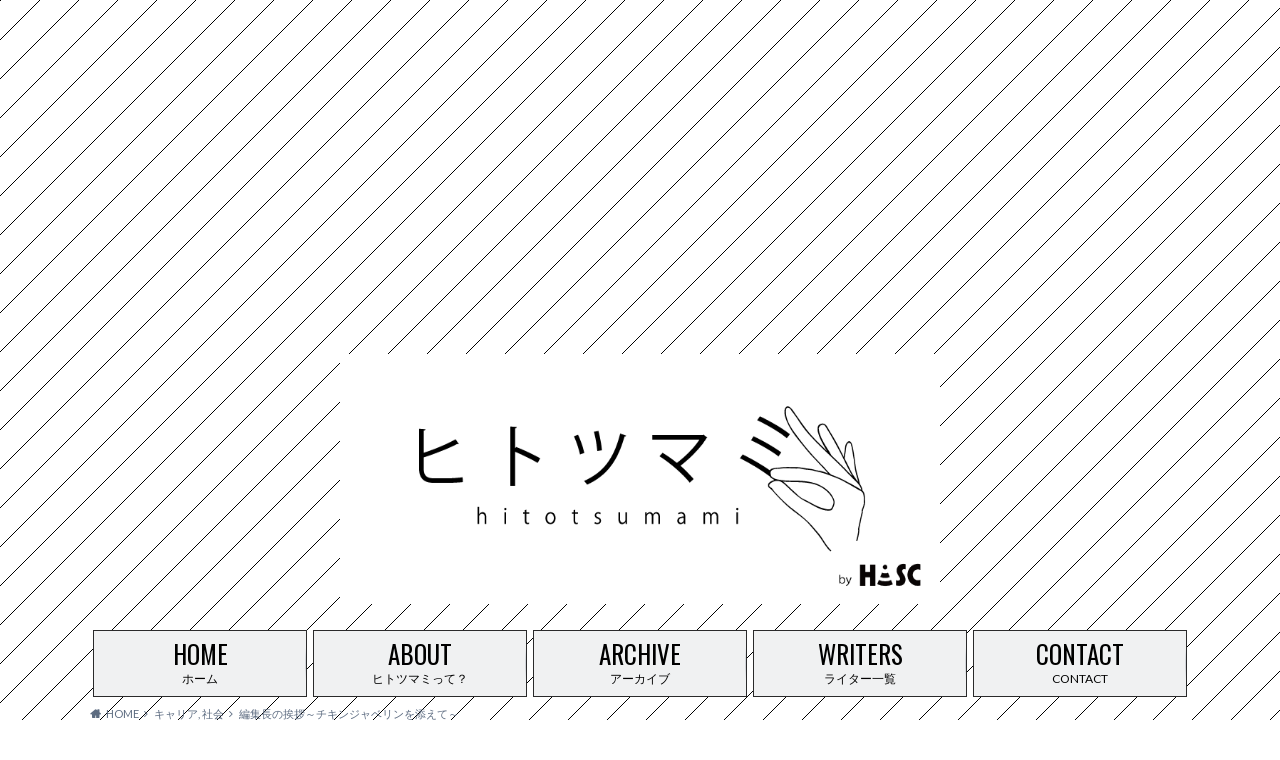

--- FILE ---
content_type: text/html; charset=UTF-8
request_url: http://hit-tsumami.com/2022/10/27/chicken-javelin/
body_size: 20850
content:
<!doctype html>

<!--[if lt IE 7]><html dir="ltr" lang="ja" prefix="og: https://ogp.me/ns#" class="no-js lt-ie9 lt-ie8 lt-ie7"><![endif]-->
<!--[if (IE 7)&!(IEMobile)]><html dir="ltr" lang="ja" prefix="og: https://ogp.me/ns#" class="no-js lt-ie9 lt-ie8"><![endif]-->
<!--[if (IE 8)&!(IEMobile)]><html dir="ltr" lang="ja" prefix="og: https://ogp.me/ns#" class="no-js lt-ie9"><![endif]-->
<!--[if gt IE 8]><!--> <html dir="ltr" lang="ja" prefix="og: https://ogp.me/ns#" class="no-js"><!--<![endif]-->

  <head><script async src="https://pagead2.googlesyndication.com/pagead/js/adsbygoogle.js?client=ca-pub-1295259298797316"
     crossorigin="anonymous"></script>
 <!-- サイドバー -->
<ins class="adsbygoogle"
     style="display:block"
     data-ad-client="ca-pub-1295259298797316"
     data-ad-slot="6930029643"
     data-ad-format="auto"
     data-full-width-responsive="true"></ins>
<script>
     (adsbygoogle = window.adsbygoogle || []).push({});
</script>
    <meta charset="utf-8">

    <meta http-equiv="X-UA-Compatible" content="IE=edge">

    

    <meta name="HandheldFriendly" content="True">
    <meta name="MobileOptimized" content="320">
    <meta name="viewport" content="width=device-width, initial-scale=1"/>

    <link rel="apple-touch-icon" href="http://hit-tsumami.com/wp-content/uploads/2016/07/hitotsumami_favicon.png">
    <link rel="icon" href="http://hit-tsumami.com/wp-content/uploads/2016/07/hitotsumami_favicon.png">

    <link rel="pingback" href="http://hit-tsumami.com/xmlrpc.php">

    <!--[if IE]>
    <link rel="shortcut icon" href="http://hit-tsumami.com/wp-content/uploads/2016/07/hitotsumami_favicon.png">
    <![endif]-->

    <!--[if lt IE 9]>
    <script src="//html5shiv.googlecode.com/svn/trunk/html5.js"></script>
    <script src="//css3-mediaqueries-js.googlecode.com/svn/trunk/css3-mediaqueries.js"></script>
    <![endif]-->


<!-- WordPressのjQueryを読み込ませない -->
 
<script type="text/javascript" src="https://ajax.googleapis.com/ajax/libs/jquery/1.8.3/jquery.min.js"></script>

    
		<!-- All in One SEO 4.6.3 - aioseo.com -->
		<title>編集長の挨拶～チキンジャベリンを添えて～ - ヒトツマミ</title>
		<meta name="description" content="こんにちは。編集長の佐上です。名前は今思いついた偽名です。 このサイトにはライター一覧みたいなのがありますが、" />
		<meta name="robots" content="max-image-preview:large" />
		<link rel="canonical" href="http://hit-tsumami.com/2022/10/27/chicken-javelin/" />
		<meta name="generator" content="All in One SEO (AIOSEO) 4.6.3" />
		<meta property="og:locale" content="ja_JP" />
		<meta property="og:site_name" content="ヒトツマミ - 国立発！宇宙ぶっ飛びメディア" />
		<meta property="og:type" content="article" />
		<meta property="og:title" content="編集長の挨拶～チキンジャベリンを添えて～ - ヒトツマミ" />
		<meta property="og:description" content="こんにちは。編集長の佐上です。名前は今思いついた偽名です。 このサイトにはライター一覧みたいなのがありますが、" />
		<meta property="og:url" content="http://hit-tsumami.com/2022/10/27/chicken-javelin/" />
		<meta property="article:published_time" content="2022-10-27T10:20:09+00:00" />
		<meta property="article:modified_time" content="2022-10-27T12:18:58+00:00" />
		<meta name="twitter:card" content="summary_large_image" />
		<meta name="twitter:title" content="編集長の挨拶～チキンジャベリンを添えて～ - ヒトツマミ" />
		<meta name="twitter:description" content="こんにちは。編集長の佐上です。名前は今思いついた偽名です。 このサイトにはライター一覧みたいなのがありますが、" />
		<meta name="twitter:image" content="http://hit-tsumami.com/wp-content/uploads/2022/10/11191.png" />
		<script type="application/ld+json" class="aioseo-schema">
			{"@context":"https:\/\/schema.org","@graph":[{"@type":"BlogPosting","@id":"http:\/\/hit-tsumami.com\/2022\/10\/27\/chicken-javelin\/#blogposting","name":"\u7de8\u96c6\u9577\u306e\u6328\u62f6\uff5e\u30c1\u30ad\u30f3\u30b8\u30e3\u30d9\u30ea\u30f3\u3092\u6dfb\u3048\u3066\uff5e - \u30d2\u30c8\u30c4\u30de\u30df","headline":"\u7de8\u96c6\u9577\u306e\u6328\u62f6\uff5e\u30c1\u30ad\u30f3\u30b8\u30e3\u30d9\u30ea\u30f3\u3092\u6dfb\u3048\u3066\uff5e","author":{"@id":"http:\/\/hit-tsumami.com\/author\/hitotsumami\/#author"},"publisher":{"@id":"http:\/\/hit-tsumami.com\/#organization"},"image":{"@type":"ImageObject","url":"http:\/\/hit-tsumami.com\/wp-content\/uploads\/2022\/10\/11191.png","width":960,"height":960,"caption":"\u6328\u62f6"},"datePublished":"2022-10-27T19:20:09+09:00","dateModified":"2022-10-27T21:18:58+09:00","inLanguage":"ja","mainEntityOfPage":{"@id":"http:\/\/hit-tsumami.com\/2022\/10\/27\/chicken-javelin\/#webpage"},"isPartOf":{"@id":"http:\/\/hit-tsumami.com\/2022\/10\/27\/chicken-javelin\/#webpage"},"articleSection":"\u30ad\u30e3\u30ea\u30a2, \u793e\u4f1a, \u30ad\u30e3\u30f3\u30d1\u30b9\u30e9\u30a4\u30d5, \u6388\u696d, \u5b66\u5185, \u7559\u5b66, \u7de8\u96c6\u90e8\u3088\u308a"},{"@type":"BreadcrumbList","@id":"http:\/\/hit-tsumami.com\/2022\/10\/27\/chicken-javelin\/#breadcrumblist","itemListElement":[{"@type":"ListItem","@id":"http:\/\/hit-tsumami.com\/#listItem","position":1,"name":"\u5bb6","item":"http:\/\/hit-tsumami.com\/","nextItem":"http:\/\/hit-tsumami.com\/2022\/#listItem"},{"@type":"ListItem","@id":"http:\/\/hit-tsumami.com\/2022\/#listItem","position":2,"name":"2022","item":"http:\/\/hit-tsumami.com\/2022\/","nextItem":"http:\/\/hit-tsumami.com\/2022\/10\/#listItem","previousItem":"http:\/\/hit-tsumami.com\/#listItem"},{"@type":"ListItem","@id":"http:\/\/hit-tsumami.com\/2022\/10\/#listItem","position":3,"name":"October","item":"http:\/\/hit-tsumami.com\/2022\/10\/","nextItem":"http:\/\/hit-tsumami.com\/2022\/10\/27\/#listItem","previousItem":"http:\/\/hit-tsumami.com\/2022\/#listItem"},{"@type":"ListItem","@id":"http:\/\/hit-tsumami.com\/2022\/10\/27\/#listItem","position":4,"name":"27","item":"http:\/\/hit-tsumami.com\/2022\/10\/27\/","nextItem":"http:\/\/hit-tsumami.com\/2022\/10\/27\/chicken-javelin\/#listItem","previousItem":"http:\/\/hit-tsumami.com\/2022\/10\/#listItem"},{"@type":"ListItem","@id":"http:\/\/hit-tsumami.com\/2022\/10\/27\/chicken-javelin\/#listItem","position":5,"name":"\u7de8\u96c6\u9577\u306e\u6328\u62f6\uff5e\u30c1\u30ad\u30f3\u30b8\u30e3\u30d9\u30ea\u30f3\u3092\u6dfb\u3048\u3066\uff5e","previousItem":"http:\/\/hit-tsumami.com\/2022\/10\/27\/#listItem"}]},{"@type":"Organization","@id":"http:\/\/hit-tsumami.com\/#organization","name":"\u30d2\u30c8\u30c4\u30de\u30df","url":"http:\/\/hit-tsumami.com\/","logo":{"@type":"ImageObject","url":"http:\/\/hit-tsumami.com\/wp-content\/uploads\/2024\/11\/e387102bde6da37bba7563d037850934.jpg","@id":"http:\/\/hit-tsumami.com\/2022\/10\/27\/chicken-javelin\/#organizationLogo","width":400,"height":400},"image":{"@id":"http:\/\/hit-tsumami.com\/2022\/10\/27\/chicken-javelin\/#organizationLogo"}},{"@type":"Person","@id":"http:\/\/hit-tsumami.com\/author\/hitotsumami\/#author","url":"http:\/\/hit-tsumami.com\/author\/hitotsumami\/","name":"hitotsumami","image":{"@type":"ImageObject","@id":"http:\/\/hit-tsumami.com\/2022\/10\/27\/chicken-javelin\/#authorImage","url":"http:\/\/1.gravatar.com\/avatar\/4c7270b0c1fe80089581380a2816d794?s=96&d=mm&r=g","width":96,"height":96,"caption":"hitotsumami"}},{"@type":"WebPage","@id":"http:\/\/hit-tsumami.com\/2022\/10\/27\/chicken-javelin\/#webpage","url":"http:\/\/hit-tsumami.com\/2022\/10\/27\/chicken-javelin\/","name":"\u7de8\u96c6\u9577\u306e\u6328\u62f6\uff5e\u30c1\u30ad\u30f3\u30b8\u30e3\u30d9\u30ea\u30f3\u3092\u6dfb\u3048\u3066\uff5e - \u30d2\u30c8\u30c4\u30de\u30df","description":"\u3053\u3093\u306b\u3061\u306f\u3002\u7de8\u96c6\u9577\u306e\u4f50\u4e0a\u3067\u3059\u3002\u540d\u524d\u306f\u4eca\u601d\u3044\u3064\u3044\u305f\u507d\u540d\u3067\u3059\u3002 \u3053\u306e\u30b5\u30a4\u30c8\u306b\u306f\u30e9\u30a4\u30bf\u30fc\u4e00\u89a7\u307f\u305f\u3044\u306a\u306e\u304c\u3042\u308a\u307e\u3059\u304c\u3001","inLanguage":"ja","isPartOf":{"@id":"http:\/\/hit-tsumami.com\/#website"},"breadcrumb":{"@id":"http:\/\/hit-tsumami.com\/2022\/10\/27\/chicken-javelin\/#breadcrumblist"},"author":{"@id":"http:\/\/hit-tsumami.com\/author\/hitotsumami\/#author"},"creator":{"@id":"http:\/\/hit-tsumami.com\/author\/hitotsumami\/#author"},"image":{"@type":"ImageObject","url":"http:\/\/hit-tsumami.com\/wp-content\/uploads\/2022\/10\/11191.png","@id":"http:\/\/hit-tsumami.com\/2022\/10\/27\/chicken-javelin\/#mainImage","width":960,"height":960,"caption":"\u6328\u62f6"},"primaryImageOfPage":{"@id":"http:\/\/hit-tsumami.com\/2022\/10\/27\/chicken-javelin\/#mainImage"},"datePublished":"2022-10-27T19:20:09+09:00","dateModified":"2022-10-27T21:18:58+09:00"},{"@type":"WebSite","@id":"http:\/\/hit-tsumami.com\/#website","url":"http:\/\/hit-tsumami.com\/","name":"\u30d2\u30c8\u30c4\u30de\u30df","description":"\u56fd\u7acb\u767a\uff01\u5b87\u5b99\u3076\u3063\u98db\u3073\u30e1\u30c7\u30a3\u30a2","inLanguage":"ja","publisher":{"@id":"http:\/\/hit-tsumami.com\/#organization"}}]}
		</script>
		<!-- All in One SEO -->

<link rel='dns-prefetch' href='//ajax.googleapis.com' />
<link rel='dns-prefetch' href='//www.googletagmanager.com' />
<link rel='dns-prefetch' href='//fonts.googleapis.com' />
<link rel='dns-prefetch' href='//maxcdn.bootstrapcdn.com' />
<link rel="alternate" type="application/rss+xml" title="ヒトツマミ &raquo; フィード" href="http://hit-tsumami.com/feed/" />
<link rel="alternate" type="application/rss+xml" title="ヒトツマミ &raquo; コメントフィード" href="http://hit-tsumami.com/comments/feed/" />
<link rel="alternate" type="application/rss+xml" title="ヒトツマミ &raquo; 編集長の挨拶～チキンジャベリンを添えて～ のコメントのフィード" href="http://hit-tsumami.com/2022/10/27/chicken-javelin/feed/" />
<script type="text/javascript">
/* <![CDATA[ */
window._wpemojiSettings = {"baseUrl":"https:\/\/s.w.org\/images\/core\/emoji\/15.0.3\/72x72\/","ext":".png","svgUrl":"https:\/\/s.w.org\/images\/core\/emoji\/15.0.3\/svg\/","svgExt":".svg","source":{"concatemoji":"http:\/\/hit-tsumami.com\/wp-includes\/js\/wp-emoji-release.min.js"}};
/*! This file is auto-generated */
!function(i,n){var o,s,e;function c(e){try{var t={supportTests:e,timestamp:(new Date).valueOf()};sessionStorage.setItem(o,JSON.stringify(t))}catch(e){}}function p(e,t,n){e.clearRect(0,0,e.canvas.width,e.canvas.height),e.fillText(t,0,0);var t=new Uint32Array(e.getImageData(0,0,e.canvas.width,e.canvas.height).data),r=(e.clearRect(0,0,e.canvas.width,e.canvas.height),e.fillText(n,0,0),new Uint32Array(e.getImageData(0,0,e.canvas.width,e.canvas.height).data));return t.every(function(e,t){return e===r[t]})}function u(e,t,n){switch(t){case"flag":return n(e,"\ud83c\udff3\ufe0f\u200d\u26a7\ufe0f","\ud83c\udff3\ufe0f\u200b\u26a7\ufe0f")?!1:!n(e,"\ud83c\uddfa\ud83c\uddf3","\ud83c\uddfa\u200b\ud83c\uddf3")&&!n(e,"\ud83c\udff4\udb40\udc67\udb40\udc62\udb40\udc65\udb40\udc6e\udb40\udc67\udb40\udc7f","\ud83c\udff4\u200b\udb40\udc67\u200b\udb40\udc62\u200b\udb40\udc65\u200b\udb40\udc6e\u200b\udb40\udc67\u200b\udb40\udc7f");case"emoji":return!n(e,"\ud83d\udc26\u200d\u2b1b","\ud83d\udc26\u200b\u2b1b")}return!1}function f(e,t,n){var r="undefined"!=typeof WorkerGlobalScope&&self instanceof WorkerGlobalScope?new OffscreenCanvas(300,150):i.createElement("canvas"),a=r.getContext("2d",{willReadFrequently:!0}),o=(a.textBaseline="top",a.font="600 32px Arial",{});return e.forEach(function(e){o[e]=t(a,e,n)}),o}function t(e){var t=i.createElement("script");t.src=e,t.defer=!0,i.head.appendChild(t)}"undefined"!=typeof Promise&&(o="wpEmojiSettingsSupports",s=["flag","emoji"],n.supports={everything:!0,everythingExceptFlag:!0},e=new Promise(function(e){i.addEventListener("DOMContentLoaded",e,{once:!0})}),new Promise(function(t){var n=function(){try{var e=JSON.parse(sessionStorage.getItem(o));if("object"==typeof e&&"number"==typeof e.timestamp&&(new Date).valueOf()<e.timestamp+604800&&"object"==typeof e.supportTests)return e.supportTests}catch(e){}return null}();if(!n){if("undefined"!=typeof Worker&&"undefined"!=typeof OffscreenCanvas&&"undefined"!=typeof URL&&URL.createObjectURL&&"undefined"!=typeof Blob)try{var e="postMessage("+f.toString()+"("+[JSON.stringify(s),u.toString(),p.toString()].join(",")+"));",r=new Blob([e],{type:"text/javascript"}),a=new Worker(URL.createObjectURL(r),{name:"wpTestEmojiSupports"});return void(a.onmessage=function(e){c(n=e.data),a.terminate(),t(n)})}catch(e){}c(n=f(s,u,p))}t(n)}).then(function(e){for(var t in e)n.supports[t]=e[t],n.supports.everything=n.supports.everything&&n.supports[t],"flag"!==t&&(n.supports.everythingExceptFlag=n.supports.everythingExceptFlag&&n.supports[t]);n.supports.everythingExceptFlag=n.supports.everythingExceptFlag&&!n.supports.flag,n.DOMReady=!1,n.readyCallback=function(){n.DOMReady=!0}}).then(function(){return e}).then(function(){var e;n.supports.everything||(n.readyCallback(),(e=n.source||{}).concatemoji?t(e.concatemoji):e.wpemoji&&e.twemoji&&(t(e.twemoji),t(e.wpemoji)))}))}((window,document),window._wpemojiSettings);
/* ]]> */
</script>
<style id='wp-emoji-styles-inline-css' type='text/css'>

	img.wp-smiley, img.emoji {
		display: inline !important;
		border: none !important;
		box-shadow: none !important;
		height: 1em !important;
		width: 1em !important;
		margin: 0 0.07em !important;
		vertical-align: -0.1em !important;
		background: none !important;
		padding: 0 !important;
	}
</style>
<link rel='stylesheet' id='wp-block-library-css' href='http://hit-tsumami.com/wp-includes/css/dist/block-library/style.min.css' type='text/css' media='all' />
<style id='classic-theme-styles-inline-css' type='text/css'>
/*! This file is auto-generated */
.wp-block-button__link{color:#fff;background-color:#32373c;border-radius:9999px;box-shadow:none;text-decoration:none;padding:calc(.667em + 2px) calc(1.333em + 2px);font-size:1.125em}.wp-block-file__button{background:#32373c;color:#fff;text-decoration:none}
</style>
<style id='global-styles-inline-css' type='text/css'>
body{--wp--preset--color--black: #000000;--wp--preset--color--cyan-bluish-gray: #abb8c3;--wp--preset--color--white: #ffffff;--wp--preset--color--pale-pink: #f78da7;--wp--preset--color--vivid-red: #cf2e2e;--wp--preset--color--luminous-vivid-orange: #ff6900;--wp--preset--color--luminous-vivid-amber: #fcb900;--wp--preset--color--light-green-cyan: #7bdcb5;--wp--preset--color--vivid-green-cyan: #00d084;--wp--preset--color--pale-cyan-blue: #8ed1fc;--wp--preset--color--vivid-cyan-blue: #0693e3;--wp--preset--color--vivid-purple: #9b51e0;--wp--preset--gradient--vivid-cyan-blue-to-vivid-purple: linear-gradient(135deg,rgba(6,147,227,1) 0%,rgb(155,81,224) 100%);--wp--preset--gradient--light-green-cyan-to-vivid-green-cyan: linear-gradient(135deg,rgb(122,220,180) 0%,rgb(0,208,130) 100%);--wp--preset--gradient--luminous-vivid-amber-to-luminous-vivid-orange: linear-gradient(135deg,rgba(252,185,0,1) 0%,rgba(255,105,0,1) 100%);--wp--preset--gradient--luminous-vivid-orange-to-vivid-red: linear-gradient(135deg,rgba(255,105,0,1) 0%,rgb(207,46,46) 100%);--wp--preset--gradient--very-light-gray-to-cyan-bluish-gray: linear-gradient(135deg,rgb(238,238,238) 0%,rgb(169,184,195) 100%);--wp--preset--gradient--cool-to-warm-spectrum: linear-gradient(135deg,rgb(74,234,220) 0%,rgb(151,120,209) 20%,rgb(207,42,186) 40%,rgb(238,44,130) 60%,rgb(251,105,98) 80%,rgb(254,248,76) 100%);--wp--preset--gradient--blush-light-purple: linear-gradient(135deg,rgb(255,206,236) 0%,rgb(152,150,240) 100%);--wp--preset--gradient--blush-bordeaux: linear-gradient(135deg,rgb(254,205,165) 0%,rgb(254,45,45) 50%,rgb(107,0,62) 100%);--wp--preset--gradient--luminous-dusk: linear-gradient(135deg,rgb(255,203,112) 0%,rgb(199,81,192) 50%,rgb(65,88,208) 100%);--wp--preset--gradient--pale-ocean: linear-gradient(135deg,rgb(255,245,203) 0%,rgb(182,227,212) 50%,rgb(51,167,181) 100%);--wp--preset--gradient--electric-grass: linear-gradient(135deg,rgb(202,248,128) 0%,rgb(113,206,126) 100%);--wp--preset--gradient--midnight: linear-gradient(135deg,rgb(2,3,129) 0%,rgb(40,116,252) 100%);--wp--preset--font-size--small: 13px;--wp--preset--font-size--medium: 20px;--wp--preset--font-size--large: 36px;--wp--preset--font-size--x-large: 42px;--wp--preset--spacing--20: 0.44rem;--wp--preset--spacing--30: 0.67rem;--wp--preset--spacing--40: 1rem;--wp--preset--spacing--50: 1.5rem;--wp--preset--spacing--60: 2.25rem;--wp--preset--spacing--70: 3.38rem;--wp--preset--spacing--80: 5.06rem;--wp--preset--shadow--natural: 6px 6px 9px rgba(0, 0, 0, 0.2);--wp--preset--shadow--deep: 12px 12px 50px rgba(0, 0, 0, 0.4);--wp--preset--shadow--sharp: 6px 6px 0px rgba(0, 0, 0, 0.2);--wp--preset--shadow--outlined: 6px 6px 0px -3px rgba(255, 255, 255, 1), 6px 6px rgba(0, 0, 0, 1);--wp--preset--shadow--crisp: 6px 6px 0px rgba(0, 0, 0, 1);}:where(.is-layout-flex){gap: 0.5em;}:where(.is-layout-grid){gap: 0.5em;}body .is-layout-flex{display: flex;}body .is-layout-flex{flex-wrap: wrap;align-items: center;}body .is-layout-flex > *{margin: 0;}body .is-layout-grid{display: grid;}body .is-layout-grid > *{margin: 0;}:where(.wp-block-columns.is-layout-flex){gap: 2em;}:where(.wp-block-columns.is-layout-grid){gap: 2em;}:where(.wp-block-post-template.is-layout-flex){gap: 1.25em;}:where(.wp-block-post-template.is-layout-grid){gap: 1.25em;}.has-black-color{color: var(--wp--preset--color--black) !important;}.has-cyan-bluish-gray-color{color: var(--wp--preset--color--cyan-bluish-gray) !important;}.has-white-color{color: var(--wp--preset--color--white) !important;}.has-pale-pink-color{color: var(--wp--preset--color--pale-pink) !important;}.has-vivid-red-color{color: var(--wp--preset--color--vivid-red) !important;}.has-luminous-vivid-orange-color{color: var(--wp--preset--color--luminous-vivid-orange) !important;}.has-luminous-vivid-amber-color{color: var(--wp--preset--color--luminous-vivid-amber) !important;}.has-light-green-cyan-color{color: var(--wp--preset--color--light-green-cyan) !important;}.has-vivid-green-cyan-color{color: var(--wp--preset--color--vivid-green-cyan) !important;}.has-pale-cyan-blue-color{color: var(--wp--preset--color--pale-cyan-blue) !important;}.has-vivid-cyan-blue-color{color: var(--wp--preset--color--vivid-cyan-blue) !important;}.has-vivid-purple-color{color: var(--wp--preset--color--vivid-purple) !important;}.has-black-background-color{background-color: var(--wp--preset--color--black) !important;}.has-cyan-bluish-gray-background-color{background-color: var(--wp--preset--color--cyan-bluish-gray) !important;}.has-white-background-color{background-color: var(--wp--preset--color--white) !important;}.has-pale-pink-background-color{background-color: var(--wp--preset--color--pale-pink) !important;}.has-vivid-red-background-color{background-color: var(--wp--preset--color--vivid-red) !important;}.has-luminous-vivid-orange-background-color{background-color: var(--wp--preset--color--luminous-vivid-orange) !important;}.has-luminous-vivid-amber-background-color{background-color: var(--wp--preset--color--luminous-vivid-amber) !important;}.has-light-green-cyan-background-color{background-color: var(--wp--preset--color--light-green-cyan) !important;}.has-vivid-green-cyan-background-color{background-color: var(--wp--preset--color--vivid-green-cyan) !important;}.has-pale-cyan-blue-background-color{background-color: var(--wp--preset--color--pale-cyan-blue) !important;}.has-vivid-cyan-blue-background-color{background-color: var(--wp--preset--color--vivid-cyan-blue) !important;}.has-vivid-purple-background-color{background-color: var(--wp--preset--color--vivid-purple) !important;}.has-black-border-color{border-color: var(--wp--preset--color--black) !important;}.has-cyan-bluish-gray-border-color{border-color: var(--wp--preset--color--cyan-bluish-gray) !important;}.has-white-border-color{border-color: var(--wp--preset--color--white) !important;}.has-pale-pink-border-color{border-color: var(--wp--preset--color--pale-pink) !important;}.has-vivid-red-border-color{border-color: var(--wp--preset--color--vivid-red) !important;}.has-luminous-vivid-orange-border-color{border-color: var(--wp--preset--color--luminous-vivid-orange) !important;}.has-luminous-vivid-amber-border-color{border-color: var(--wp--preset--color--luminous-vivid-amber) !important;}.has-light-green-cyan-border-color{border-color: var(--wp--preset--color--light-green-cyan) !important;}.has-vivid-green-cyan-border-color{border-color: var(--wp--preset--color--vivid-green-cyan) !important;}.has-pale-cyan-blue-border-color{border-color: var(--wp--preset--color--pale-cyan-blue) !important;}.has-vivid-cyan-blue-border-color{border-color: var(--wp--preset--color--vivid-cyan-blue) !important;}.has-vivid-purple-border-color{border-color: var(--wp--preset--color--vivid-purple) !important;}.has-vivid-cyan-blue-to-vivid-purple-gradient-background{background: var(--wp--preset--gradient--vivid-cyan-blue-to-vivid-purple) !important;}.has-light-green-cyan-to-vivid-green-cyan-gradient-background{background: var(--wp--preset--gradient--light-green-cyan-to-vivid-green-cyan) !important;}.has-luminous-vivid-amber-to-luminous-vivid-orange-gradient-background{background: var(--wp--preset--gradient--luminous-vivid-amber-to-luminous-vivid-orange) !important;}.has-luminous-vivid-orange-to-vivid-red-gradient-background{background: var(--wp--preset--gradient--luminous-vivid-orange-to-vivid-red) !important;}.has-very-light-gray-to-cyan-bluish-gray-gradient-background{background: var(--wp--preset--gradient--very-light-gray-to-cyan-bluish-gray) !important;}.has-cool-to-warm-spectrum-gradient-background{background: var(--wp--preset--gradient--cool-to-warm-spectrum) !important;}.has-blush-light-purple-gradient-background{background: var(--wp--preset--gradient--blush-light-purple) !important;}.has-blush-bordeaux-gradient-background{background: var(--wp--preset--gradient--blush-bordeaux) !important;}.has-luminous-dusk-gradient-background{background: var(--wp--preset--gradient--luminous-dusk) !important;}.has-pale-ocean-gradient-background{background: var(--wp--preset--gradient--pale-ocean) !important;}.has-electric-grass-gradient-background{background: var(--wp--preset--gradient--electric-grass) !important;}.has-midnight-gradient-background{background: var(--wp--preset--gradient--midnight) !important;}.has-small-font-size{font-size: var(--wp--preset--font-size--small) !important;}.has-medium-font-size{font-size: var(--wp--preset--font-size--medium) !important;}.has-large-font-size{font-size: var(--wp--preset--font-size--large) !important;}.has-x-large-font-size{font-size: var(--wp--preset--font-size--x-large) !important;}
.wp-block-navigation a:where(:not(.wp-element-button)){color: inherit;}
:where(.wp-block-post-template.is-layout-flex){gap: 1.25em;}:where(.wp-block-post-template.is-layout-grid){gap: 1.25em;}
:where(.wp-block-columns.is-layout-flex){gap: 2em;}:where(.wp-block-columns.is-layout-grid){gap: 2em;}
.wp-block-pullquote{font-size: 1.5em;line-height: 1.6;}
</style>
<link rel='stylesheet' id='contact-form-7-css' href='http://hit-tsumami.com/wp-content/plugins/contact-form-7/includes/css/styles.css' type='text/css' media='all' />
<link rel='stylesheet' id='collapscore-css-css' href='http://hit-tsumami.com/wp-content/plugins/jquery-collapse-o-matic/css/core_style.css' type='text/css' media='all' />
<link rel='stylesheet' id='collapseomatic-css-css' href='http://hit-tsumami.com/wp-content/plugins/jquery-collapse-o-matic/css/light_style.css' type='text/css' media='all' />
<link rel='stylesheet' id='wp_make_quiz-css' href='http://hit-tsumami.com/wp-content/plugins/wp-make-quiz/css/default.css' type='text/css' media='all' />
<link rel='stylesheet' id='wp_make_quiz_school-css' href='http://hit-tsumami.com/wp-content/plugins/wp-make-quiz/css/school.css' type='text/css' media='all' />
<link rel='stylesheet' id='wordpress-popular-posts-css-css' href='http://hit-tsumami.com/wp-content/plugins/wordpress-popular-posts/assets/css/wpp.css' type='text/css' media='all' />
<link rel='stylesheet' id='style-css' href='http://hit-tsumami.com/wp-content/themes/albatros/style.css' type='text/css' media='all' />
<link rel='stylesheet' id='child-style-css' href='http://hit-tsumami.com/wp-content/themes/albatros_custom/style.css' type='text/css' media='all' />
<link rel='stylesheet' id='shortcode-css' href='http://hit-tsumami.com/wp-content/themes/albatros/library/css/shortcode.css' type='text/css' media='all' />
<link rel='stylesheet' id='gf_Oswald-css' href='//fonts.googleapis.com/css?family=Oswald%3A400%2C300%2C700' type='text/css' media='all' />
<link rel='stylesheet' id='gf_Lato-css' href='//fonts.googleapis.com/css?family=Lato%3A400%2C700%2C400italic%2C700italic' type='text/css' media='all' />
<link rel='stylesheet' id='fontawesome-css' href='//maxcdn.bootstrapcdn.com/font-awesome/4.6.0/css/font-awesome.min.css' type='text/css' media='all' />
<script type="text/javascript" src="//ajax.googleapis.com/ajax/libs/jquery/1.12.2/jquery.min.js" id="jquery-js"></script>
<script type="application/json" id="wpp-json">

{"sampling_active":0,"sampling_rate":100,"ajax_url":"http:\/\/hit-tsumami.com\/wp-json\/wordpress-popular-posts\/v1\/popular-posts","api_url":"http:\/\/hit-tsumami.com\/wp-json\/wordpress-popular-posts","ID":10289,"token":"838acf4462","lang":0,"debug":0}

</script>
<script type="text/javascript" src="http://hit-tsumami.com/wp-content/plugins/wordpress-popular-posts/assets/js/wpp.min.js" id="wpp-js-js"></script>

<!-- Site Kit によって追加された Google タグ（gtag.js）スニペット -->

<!-- Google アナリティクス スニペット (Site Kit が追加) -->
<script type="text/javascript" src="https://www.googletagmanager.com/gtag/js?id=GT-K54P4J4T" id="google_gtagjs-js" async></script>
<script type="text/javascript" id="google_gtagjs-js-after">
/* <![CDATA[ */
window.dataLayer = window.dataLayer || [];function gtag(){dataLayer.push(arguments);}
gtag("set","linker",{"domains":["hit-tsumami.com"]});
gtag("js", new Date());
gtag("set", "developer_id.dZTNiMT", true);
gtag("config", "GT-K54P4J4T");
/* ]]> */
</script>

<!-- Site Kit によって追加された終了 Google タグ（gtag.js）スニペット -->
<link rel="https://api.w.org/" href="http://hit-tsumami.com/wp-json/" /><link rel="alternate" type="application/json" href="http://hit-tsumami.com/wp-json/wp/v2/posts/10289" /><link rel='shortlink' href='http://hit-tsumami.com/?p=10289' />
<link rel="alternate" type="application/json+oembed" href="http://hit-tsumami.com/wp-json/oembed/1.0/embed?url=http%3A%2F%2Fhit-tsumami.com%2F2022%2F10%2F27%2Fchicken-javelin%2F" />
<link rel="alternate" type="text/xml+oembed" href="http://hit-tsumami.com/wp-json/oembed/1.0/embed?url=http%3A%2F%2Fhit-tsumami.com%2F2022%2F10%2F27%2Fchicken-javelin%2F&#038;format=xml" />
<meta name="generator" content="Site Kit by Google 1.136.0" />            <style id="wpp-loading-animation-styles">@-webkit-keyframes bgslide{from{background-position-x:0}to{background-position-x:-200%}}@keyframes bgslide{from{background-position-x:0}to{background-position-x:-200%}}.wpp-widget-placeholder,.wpp-widget-block-placeholder,.wpp-shortcode-placeholder{margin:0 auto;width:60px;height:3px;background:#dd3737;background:linear-gradient(90deg,#dd3737 0%,#571313 10%,#dd3737 100%);background-size:200% auto;border-radius:3px;-webkit-animation:bgslide 1s infinite linear;animation:bgslide 1s infinite linear}</style>
            <meta name="thumbnail" content="http://hit-tsumami.com/wp-content/uploads/2022/10/11191.png" /><style type="text/css">
body{color: #5c6b80;}
a{color: #4B99B5;}
a:hover{color: #74B7CF;}
#main .article footer .post-categories li a,#main .article footer .tags a{  background: #4B99B5;  border:1px solid #4B99B5;}
#main .article footer .tags a{color:#4B99B5; background: none;}
#main .article footer .post-categories li a:hover,#main .article footer .tags a:hover{ background:#74B7CF;  border-color:#74B7CF;}
input[type="text"],input[type="password"],input[type="datetime"],input[type="datetime-local"],input[type="date"],input[type="month"],input[type="time"],input[type="week"],input[type="number"],input[type="email"],input[type="url"],input[type="search"],input[type="tel"],input[type="color"],select,textarea,.field { background-color: #eaedf2;}
/*ヘッダー*/
.header{background: #ffffff;}
.header .subnav .site_description,.header .mobile_site_description{color:  #494949;}
.nav li a,.subnav .linklist li a,.subnav .linklist li a:before {color: #ffffff;}
.nav li a:hover,.subnav .linklist li a:hover{color:#d8d8d8;}
.subnav .contactbutton a{background: #235D72;}
.subnav .contactbutton a:hover{background:#3F7E94;}
@media only screen and (min-width: 768px) {
	.nav ul {background: #323944;}
	.nav li ul.sub-menu li a{color: #B0B4BA;}
}
/*メインエリア*/
.byline .cat-name{background: #ffffff; color:  #494949;}
.widgettitle {background: #ffffff; color:  #494949;}
.widget li a:after{color: #ffffff!important;}

/* 投稿ページ吹き出し見出し */
.single .entry-content h2{background: #5C6B80;}
.single .entry-content h2:after{border-top-color:#5C6B80;}
/* リスト要素 */
.entry-content ul li:before{ background: #5C6B80;}
.entry-content ol li:before{ background: #5C6B80;}
/* カテゴリーラベル */
.single .authorbox .author-newpost li .cat-name,.related-box li .cat-name{ background: #ffffff;color:  #494949;}
/* CTA */
.cta-inner{ background: #323944;}
/* ローカルナビ */
.local-nav .title a{ background: #4B99B5;}
.local-nav .current_page_item a{color:#4B99B5;}
/* ランキングバッジ */
ul.wpp-list li a:before{background: #ffffff;color:  #494949;}
/* アーカイブのボタン */
.readmore a{border:1px solid #4B99B5;color:#4B99B5;}
.readmore a:hover{background:#4B99B5;color:#fff;}
/* ボタンの色 */
.btn-wrap a{background: #4B99B5;border: 1px solid #4B99B5;}
.btn-wrap a:hover{background: #74B7CF;}
.btn-wrap.simple a{border:1px solid #4B99B5;color:#4B99B5;}
.btn-wrap.simple a:hover{background:#4B99B5;}
/* コメント */
.blue-btn, .comment-reply-link, #submit { background-color: #4B99B5; }
.blue-btn:hover, .comment-reply-link:hover, #submit:hover, .blue-btn:focus, .comment-reply-link:focus, #submit:focus {background-color: #74B7CF; }
/* サイドバー */
.widget a{text-decoration:none; color:#666;}
.widget a:hover{color:#999;}
/*フッター*/
#footer-top{background-color: #323944; color: #86909E;}
.footer a,#footer-top a{color: #B0B4BA;}
#footer-top .widgettitle{color: #86909E;}
.footer {background-color: #323944;color: #86909E;}
.footer-links li:before{ color: #ffffff;}
/* ページネーション */
.pagination a, .pagination span,.page-links a , .page-links ul > li > span{color: #4B99B5;}
.pagination a:hover, .pagination a:focus,.page-links a:hover, .page-links a:focus{background-color: #4B99B5;}
.pagination .current:hover, .pagination .current:focus{color: #74B7CF;}
</style>
<meta name="google-site-verification" content="p2g60NlfrTP3bxhN_4MmDZPlE4nk_CQVSdE_EGmrtAQ">
<!-- Site Kit が追加した Google AdSense メタタグ -->
<meta name="google-adsense-platform-account" content="ca-host-pub-2644536267352236">
<meta name="google-adsense-platform-domain" content="sitekit.withgoogle.com">
<!-- Site Kit が追加した End Google AdSense メタタグ -->
<style type="text/css" id="custom-background-css">
body.custom-background { background-image: url("http://hit-tsumami.com/wp-content/uploads/2016/05/hitotsumamibg.png"); background-position: left top; background-size: auto; background-repeat: repeat; background-attachment: fixed; }
</style>
	<link rel="icon" href="http://hit-tsumami.com/wp-content/uploads/2024/11/e387102bde6da37bba7563d037850934-150x150.jpg" sizes="32x32" />
<link rel="icon" href="http://hit-tsumami.com/wp-content/uploads/2024/11/e387102bde6da37bba7563d037850934-300x300.jpg" sizes="192x192" />
<link rel="apple-touch-icon" href="http://hit-tsumami.com/wp-content/uploads/2024/11/e387102bde6da37bba7563d037850934-300x300.jpg" />
<meta name="msapplication-TileImage" content="http://hit-tsumami.com/wp-content/uploads/2024/11/e387102bde6da37bba7563d037850934-300x300.jpg" />
		<style type="text/css" id="wp-custom-css">
			/* Block Image Caption */
.wp-block-image figcaption {
  color: #555d66;
  text-align: center;
  font-size: 13px;
}
		</style>
		
</script>

<!-- Global site tag (gtag.js) - Google Analytics -->
<script async src="https://www.googletagmanager.com/gtag/js?id=UA-157593724-1"></script>
<script>
  window.dataLayer = window.dataLayer || [];
  function gtag(){dataLayer.push(arguments);}
  gtag('js', new Date());

  gtag('config', 'UA-157593724-1');
</script>


  </head>

  <body class="post-template-default single single-post postid-10289 single-format-standard custom-background" itemscope itemtype="//schema.org/WebPage">

    <div id="container">

          
      <header class="header" role="banner" itemscope itemtype="//schema.org/WPHeader">

        <div id="inner-header" class="wrap cf">


          <!-- -->

<div id="logo">
                                    <p class="h1 img" itemscope itemtype="//schema.org/Organization"><a href="http://hit-tsumami.com"><img src="http://hit-tsumami.com/wp-content/uploads/2016/09/hitotsumamilogo.png" alt="ヒトツマミ"></a></p>
                      </div>          
          
<div class="subnav cf">

                     

          
                    
          
      
</div>




          <nav id="g_nav" role="navigation" itemscope itemtype="//schema.org/SiteNavigationElement">
            <ul id="menu-%e3%83%a1%e3%83%8b%e3%83%a5%e3%83%bc%ef%bc%91" class="nav top-nav cf"><li id="menu-item-1388" class="menu-item menu-item-type-custom menu-item-object-custom menu-item-home menu-item-1388"><a href="http://hit-tsumami.com/">ホーム<span class="gf">HOME</span></a></li>
<li id="menu-item-17" class="menu-item menu-item-type-post_type menu-item-object-page menu-item-17"><a href="http://hit-tsumami.com/about/">ヒトツマミって？<span class="gf">ABOUT</span></a></li>
<li id="menu-item-33" class="menu-item menu-item-type-post_type menu-item-object-page menu-item-33"><a href="http://hit-tsumami.com/archive/">アーカイブ<span class="gf">ARCHIVE</span></a></li>
<li id="menu-item-1410" class="menu-item menu-item-type-post_type menu-item-object-page menu-item-1410"><a href="http://hit-tsumami.com/writers/">ライター一覧<span class="gf">WRITERS</span></a></li>
<li id="menu-item-31" class="menu-item menu-item-type-post_type menu-item-object-page menu-item-31"><a href="http://hit-tsumami.com/contact/">CONTACT<span class="gf">CONTACT</span></a></li>
</ul>
          </nav>

        </div>

      </header>


<div id="breadcrumb" class="breadcrumb inner wrap cf"><ul itemscope itemtype="http://schema.org/BreadcrumbList"><li itemprop="itemListElement" itemscope itemtype="http://schema.org/ListItem" class="bc_homelink"><a itemprop="item" href="http://hit-tsumami.com/"><span itemprop="name">HOME</span></a><meta itemprop="position" content="1" /></li><li itemprop="itemListElement" itemscope itemtype="http://schema.org/ListItem"><a itemprop="item" href="http://hit-tsumami.com/category/career/"><span itemprop="name">キャリア, 社会</span></a><meta itemprop="position" content="2" /></li><li itemprop="itemListElement" itemscope itemtype="http://schema.org/ListItem" class="bc_posttitle"><span itemprop="name">編集長の挨拶～チキンジャベリンを添えて～</span><meta itemprop="position" content="3" /></li></ul></div>

			<div id="content">

				<div id="inner-content" class="wrap cf">

					<main id="main" class="m-all t-2of3 d-5of7 cf" role="main">

						

		              <article id="post-10289" class="post-10289 post type-post status-publish format-standard has-post-thumbnail hentry category-career category-life category-class category-editor article cf" role="article">
		
		                <header class="article-header entry-header">
		                  <p class="byline entry-meta vcard">
			                		
							<span class="date entry-date updated" itemprop="datePublished" datetime="2022-10-27">2022.10.27</span>
			                <span class="cat-name cat-id-420">キャリア, 社会</span>
			                <span class="author" style="display: none;"><span class="fn">hitotsumami</span></span>
		
		                  </p>
		
		
		                  <h1 class="entry-title single-title" itemprop="headline" rel="bookmark">編集長の挨拶～チキンジャベリンを添えて～</h1>
		
		                </header>
		
												<figure class="eyecatch">
							<img width="718" height="718" src="http://hit-tsumami.com/wp-content/uploads/2022/10/11191-718x718.png" class="attachment-single-thum size-single-thum wp-post-image" alt="挨拶" decoding="async" fetchpriority="high" srcset="http://hit-tsumami.com/wp-content/uploads/2022/10/11191-718x718.png 718w, http://hit-tsumami.com/wp-content/uploads/2022/10/11191-300x300.png 300w, http://hit-tsumami.com/wp-content/uploads/2022/10/11191-150x150.png 150w, http://hit-tsumami.com/wp-content/uploads/2022/10/11191-768x768.png 768w, http://hit-tsumami.com/wp-content/uploads/2022/10/11191.png 960w" sizes="(max-width: 718px) 100vw, 718px" />						</figure>
						
						
						
		                <section class="entry-content cf" itemprop="articleBody">

						

						
<p class="has-medium-font-size">こんにちは。<span class="has-inline-color has-vivid-red-color"><strong>編集長</strong></span>の<span class="has-inline-color has-vivid-red-color"><strong>佐上</strong></span>です。名前は今思いついた偽名です。</p>



<p style="font-size:17px">このサイトにはライター一覧みたいなのがありますが、<strong><span class="has-inline-color has-vivid-red-color">身バレ防止のためにあえて設定していません。</span></strong>決して面倒くさいとかではないです。</p>



<p style="font-size:17px">今年の１０月からHASCが後期シーズンに入ったことに伴い、ヒトツマミの編集長も■■先輩(実名)から僕へと引き継がれました。編集長とは言っても実態は<span style="color:#957d3b" class="has-inline-color">ハリボテ</span>の平社員です。特にこれと言って変わった権限があるわけでもなさそうで、多分面倒なことを押し付けられただけです。</p>



<p style="font-size:17px">ちなみに僕はHASC以外にも文科系サークルに所属しており、そちらでは<strong><span class="has-inline-color has-vivid-red-color">班長</span></strong>に就いています。班長はそれなりに特権があって結構しっかり活動しなくてはならないのですが、オンライン主体なので気楽にやれています。</p>



<p style="font-size:17px">地位の自慢が終わってしまったので余白に僕の悩みを書きます。</p>







<h2 class="wp-block-heading"><strong><span class="has-inline-color has-vivid-red-color">皆さんはグループワークをやったことがありますか？</span></strong></h2>



<figure class="wp-block-image size-large"><img decoding="async" width="1013" height="244" src="http://hit-tsumami.com/wp-content/uploads/2022/10/image.png" alt="" class="wp-image-10305" srcset="http://hit-tsumami.com/wp-content/uploads/2022/10/image.png 1013w, http://hit-tsumami.com/wp-content/uploads/2022/10/image-300x72.png 300w, http://hit-tsumami.com/wp-content/uploads/2022/10/image-768x185.png 768w, http://hit-tsumami.com/wp-content/uploads/2022/10/image-718x173.png 718w" sizes="(max-width: 1013px) 100vw, 1013px" /><figcaption>これはPACEのシラバスから引用しています。</figcaption></figure>



<p style="font-size:17px">一橋生はPACE(コミュ英みたいなもの)で死ぬほどやっていますし、そもそも義務教育の範疇です。でも今回僕が話したいのは、<strong><span class="has-inline-color has-vivid-red-color">ほぼ面識のない人たちとの共同活動</span></strong>についてです。</p>



<p class="has-medium-font-size"><strong>めっっっっちゃしんどいですよね。</strong></p>



<p style="font-size:17px">対面はもちろんのこと、オンラインは殊更しんどいです。</p>



<p style="font-size:17px">我が校ではどういうわけか今でも半分近くがオンライン/オンデマンド授業です。そのため<strong><span class="has-inline-color has-vivid-red-color">Zoomでブレイクアウトルームにぶち込まれて名前しか見えない人とそれなりに難しい議題を話し合う</span></strong>という授業もあります。</p>



<p style="font-size:17px">知らない人と話すのは緊張しますし、大学の授業は常に自信をもって発言できるほどやわじゃないので、胃に穴が空くくらいのストレスは抱えます。<br>それだけなら自分の問題なので克服しましょうって話なんですけど、違う理由で致死量のストレスが発生することがしばしばあります。</p>



<figure class="wp-block-image size-large is-resized"><img decoding="async" src="http://hit-tsumami.com/wp-content/uploads/2022/10/41C242DF-88C1-4DEA-8406-9A4CC08ABC16.png" alt="" class="wp-image-10303" width="334" height="334" srcset="http://hit-tsumami.com/wp-content/uploads/2022/10/41C242DF-88C1-4DEA-8406-9A4CC08ABC16.png 400w, http://hit-tsumami.com/wp-content/uploads/2022/10/41C242DF-88C1-4DEA-8406-9A4CC08ABC16-300x300.png 300w, http://hit-tsumami.com/wp-content/uploads/2022/10/41C242DF-88C1-4DEA-8406-9A4CC08ABC16-150x150.png 150w" sizes="(max-width: 334px) 100vw, 334px" /></figure>



<p class="has-medium-font-size"><strong>無駄な会議useless meetingです。</strong></p>



<p style="font-size:17px">これは世間にはあまり公表されていませんが、たとえ単位がかかっていても、たとえ有名国立大でも、なかなか話し合いに参加してくれない<strong><span class="has-inline-color has-vivid-red-color">無敵の人</span></strong>がいます。結構います。<br>特にオンライン授業では基本的にカメラOFFなので、罪悪感や気まずさが軽減されたり、別の作業をやりながらでも授業を受けられたり、<span class="has-inline-color has-vivid-red-color"><strong>話したくない寄りの人</strong></span>でも無敵になりがちです。<br>「そんなの無視しろよ」と思うかもしれませんが、それは大学の授業として正しい振る舞いだとは思いません。それに、話したくない寄りの人まで無視したら、例えば5人グループなら1人か2人くらいしか残らないと思います。</p>



<p style="font-size:17px"><strong>めちゃくちゃしんどいので協力的に議論に参加しましょう。</strong><br>せめて対面なら頷いたり遠隔ならスタンプ送ったりしてください。<br><strong><span class="has-inline-color has-vivid-red-color">単位がかかってるわけですから、緊張感をもって早急かつ慎重に議論をしましょう。</span></strong></p>



<h2 class="wp-block-heading">おわり</h2>



<p style="font-size:17px">なんで急にこんな話したのかって言うと、前述のように僕が人を仕切る側に立つようになったからですね。<br>一応メインストレッサーは授業ですし、サークル活動に特段不満は無いです。でも大抵のグループ活動には躓くタイミングがあるわけで、この立場における未来の心労を減らすために予め警鐘を鳴らしておこうと思った次第です。<br>この話にピンと来なかった人も、明日は我が身だと思った方が良いです。<br>編集長も班長もどちらもサークル長に頼まれて就きました。過去にも何度かよく分からない理由で代表になることはありました。そういう機会は思わぬ方向から飛んでくるものです。特に一橋生たちは次世代のリーダーになることを期待されているはず(多分)なので、いつかはこの問題にぶち当たると思います。ぶち当たらないのが一番ですけどね。</p>







<p><a href="https://jsite.mhlw.go.jp/tokyo-hellowork/" target="_blank" rel="noreferrer noopener">皆さんの心地良いキャンパスライフを願っております。</a></p>



<p style="font-size:17px"><br></p>

						
		                </section>

												
						



						

												
						
						

  
  

		                <footer class="article-footer">

							<div class="category-newpost-wrap">
							<h3><a href="http://hit-tsumami.com/category/career/" rel="category tag">キャリア, 社会</a> / <a href="http://hit-tsumami.com/category/life/" rel="category tag">キャンパスライフ</a> / <a href="http://hit-tsumami.com/category/class/" rel="category tag">授業, 学内, 留学</a> / <a href="http://hit-tsumami.com/category/editor/" rel="category tag">編集部より</a>の最新記事</h3>
														<ul class="category-newpost cf">
																					<li class="cf"><span class="date">2022.10.27</span><a href="http://hit-tsumami.com/2022/10/27/chicken-javelin/" title="編集長の挨拶～チキンジャベリンを添えて～"> 編集長の挨拶～チキンジャベリンを添えて～</a></li>
														<li class="cf"><span class="date">2020.12.23</span><a href="http://hit-tsumami.com/2020/12/23/%e3%82%af%e3%83%aa%e3%81%bc%e3%81%a3%e3%81%a1%e7%b3%bb%e7%94%b7%e5%ad%90%e3%81%af%e3%81%a9%e3%81%86%e3%81%97%e3%81%9f%e3%82%89%e3%81%84%e3%81%84%e3%81%8b%e8%80%83%e3%81%88%e3%81%a6%e3%81%bf%e3%81%9f/" title="クリぼっち系男子はどうしたらいいか考えてみた"> クリぼっち系男子はどうしたらいいか考えてみた</a></li>
														<li class="cf"><span class="date">2020.05.26</span><a href="http://hit-tsumami.com/2020/05/26/%e5%85%a8%e5%a4%a7%e5%ad%a6%e7%94%9f%e5%bf%85%e4%bf%ae%e7%a7%91%e7%9b%ae%e3%80%80%e9%ba%bb%e9%9b%80%e5%85%a5%e9%96%80/" title="全大学生必修科目　麻雀入門"> 全大学生必修科目　麻雀入門</a></li>
														<li class="cf"><span class="date">2016.06.17</span><a href="http://hit-tsumami.com/2016/06/17/%e4%b8%80%e6%a9%8bx%e3%83%aa%e3%83%bc%e3%83%89%e3%82%a2%e3%82%b8%e3%82%a2%e2%88%9e%e3%80%80%e3%83%aa%e3%83%bc%e3%83%89%e3%82%a2%e3%82%b8%e3%82%a2%e3%81%8c%e4%b8%80%e6%a9%8b%e7%94%9f%e3%82%92/" title="一橋×リードアジア=∞　リードアジアが一橋生を呼ぶあの３ワード"> 一橋×リードアジア=∞　リードアジアが一橋生を呼ぶあの３ワード</a></li>
														<li class="cf"><span class="date">2016.06.13</span><a href="http://hit-tsumami.com/2016/06/13/%e3%80%8c%e4%b8%80%e6%a9%8b%e3%81%8b%e3%82%89%e8%b5%b7%e6%a5%ad%e5%ae%b6%e3%81%8c%e3%82%82%e3%81%a3%e3%81%a8%e5%87%ba%e3%81%a6%e3%81%8f%e3%82%8c%e3%81%b0%e3%81%84%e3%81%84%e3%80%8d%e2%80%95%e6%9c%ac-2/" title="「一橋から起業家がもっと出てくればいい」―本気の一橋生起業家・麻生輝明さんインタビュー"> 「一橋から起業家がもっと出てくればいい」―本気の一橋生起業家・麻生輝明さんインタビュー</a></li>
																					</ul>
							</div>
	
			                <ul class="post-categories">
	<li><a href="http://hit-tsumami.com/category/career/" rel="category tag">キャリア, 社会</a></li>
	<li><a href="http://hit-tsumami.com/category/life/" rel="category tag">キャンパスライフ</a></li>
	<li><a href="http://hit-tsumami.com/category/class/" rel="category tag">授業, 学内, 留学</a></li>
	<li><a href="http://hit-tsumami.com/category/editor/" rel="category tag">編集部より</a></li></ul>			
			                		
		                </footer>
						
		              </article>
		

<div class="authorbox">
						
	<div class="np-post">	
		<div class="navigation">
				<div class="prev"><a href="http://hit-tsumami.com/2022/10/26/hasc%e3%81%a3%e3%81%a6%e7%b5%90%e5%b1%80%e4%bd%95%e3%81%aa%e3%82%93%ef%bc%9f/" rel="prev">HASCって結局何なん？</a></div>
						<div class="next"><a href="http://hit-tsumami.com/2022/12/06/10278/" rel="next">【バイト】一橋の春休みは「長すぎる！！！！」</a></div>
				</div>
	</div>
</div>


  <div class="related-box original-related cf">
    <div class="inbox">
	    <h2 class="related-h h_ttl"><span class="gf">RECOMMEND</span>こちらの記事も人気です。</h2>
		    <div class="related-post">
				<ul class="related-list cf">

  	        <li rel="bookmark" title="今読もう。東京都災害時マニュアル「東京防災」とは？">
		        <a href="http://hit-tsumami.com/2015/09/19/%e4%bb%8a%e8%aa%ad%e3%82%82%e3%81%86%e3%80%82%e6%9d%b1%e4%ba%ac%e9%83%bd%e7%81%bd%e5%ae%b3%e6%99%82%e3%83%9e%e3%83%8b%e3%83%a5%e3%82%a2%e3%83%ab%e3%80%8c%e6%9d%b1%e4%ba%ac%e9%98%b2%e7%81%bd%e3%80%8d-2/" rel=\"bookmark" title="今読もう。東京都災害時マニュアル「東京防災」とは？" class="title">
		        	<figure class="eyecatch">
	        	                <img width="300" height="200" src="http://hit-tsumami.com/wp-content/uploads/2017/11/a020c6ff1002f33e58fde6a4de2ffcd7-300x200.png" class="attachment-home-thum size-home-thum wp-post-image" alt="" decoding="async" loading="lazy" />	        		            </figure>
					<span class="cat-name">キャンパスライフ</span>
					<time class="date">2015.9.19</time>
					<h3 class="ttl">
今読もう。東京都災害時マニュアル「東京防災」とは？					</h3>
				</a>
	        </li>
  	        <li rel="bookmark" title="一橋の商学部生が1年間で何回プレゼンしたか数えてみた">
		        <a href="http://hit-tsumami.com/2017/08/12/%e4%b8%80%e6%a9%8b%e3%81%ae%e5%95%86%e5%ad%a6%e9%83%a8%e7%94%9f%e3%81%8c1%e5%b9%b4%e9%96%93%e3%81%a7%e4%bd%95%e5%9b%9e%e3%83%97%e3%83%ac%e3%82%bc%e3%83%b3%e3%81%97%e3%81%9f%e3%81%8b%e6%95%b0%e3%81%88/" rel=\"bookmark" title="一橋の商学部生が1年間で何回プレゼンしたか数えてみた" class="title">
		        	<figure class="eyecatch">
	        	                <img width="300" height="200" src="http://hit-tsumami.com/wp-content/uploads/2017/12/image-7-300x200.png" class="attachment-home-thum size-home-thum wp-post-image" alt="" decoding="async" loading="lazy" />	        		            </figure>
					<span class="cat-name">授業, 学内, 留学</span>
					<time class="date">2017.8.12</time>
					<h3 class="ttl">
一橋の商学部生が1年間で何回プレゼンしたか数えてみた					</h3>
				</a>
	        </li>
  	        <li rel="bookmark" title="【新歓合宿対策】一橋大学クイズ”超”予想問題集！！！！（超絶的中祭り）">
		        <a href="http://hit-tsumami.com/2025/04/10/hitu-quiz/" rel=\"bookmark" title="【新歓合宿対策】一橋大学クイズ”超”予想問題集！！！！（超絶的中祭り）" class="title">
		        	<figure class="eyecatch">
	        	                <img width="300" height="200" src="http://hit-tsumami.com/wp-content/uploads/2025/04/quiz_man_maru-2-300x200.png" class="attachment-home-thum size-home-thum wp-post-image" alt="" decoding="async" loading="lazy" />	        		            </figure>
					<span class="cat-name">おうちで</span>
					<time class="date">2025.4.10</time>
					<h3 class="ttl">
【新歓合宿対策】一橋大学クイズ”超”予想問題集！！！！（超絶的中祭り）					</h3>
				</a>
	        </li>
  	        <li rel="bookmark" title="【こんな結果で】新歓マジック速報！【だいじょぶか】">
		        <a href="http://hit-tsumami.com/2015/06/06/%e3%80%90%e3%81%93%e3%82%93%e3%81%aa%e7%b5%90%e6%9e%9c%e3%81%a7%e3%80%91%e6%96%b0%e6%ad%93%e3%83%9e%e3%82%b8%e3%83%83%e3%82%af%e9%80%9f%e5%a0%b1%ef%bc%81%e3%80%90%e3%81%a0%e3%81%84%e3%81%98%e3%82%87/" rel=\"bookmark" title="【こんな結果で】新歓マジック速報！【だいじょぶか】" class="title">
		        	<figure class="eyecatch">
	        	                <img width="300" height="200" src="http://hit-tsumami.com/wp-content/uploads/2016/07/1433593975-300x200.jpg" class="attachment-home-thum size-home-thum wp-post-image" alt="" decoding="async" loading="lazy" />	        		            </figure>
					<span class="cat-name">キャンパスライフ</span>
					<time class="date">2015.6.6</time>
					<h3 class="ttl">
【こんな結果で】新歓マジック速報！【だいじょぶか】					</h3>
				</a>
	        </li>
  	        <li rel="bookmark" title="日本をなめるな！　何かがおかしいオーストラリア寿司体験記">
		        <a href="http://hit-tsumami.com/2015/09/28/%e6%97%a5%e6%9c%ac%e3%82%92%e3%81%aa%e3%82%81%e3%82%8b%e3%81%aa%ef%bc%81%e3%80%80%e4%bd%95%e3%81%8b%e3%81%8c%e3%81%8a%e3%81%8b%e3%81%97%e3%81%84%e3%82%aa%e3%83%bc%e3%82%b9%e3%83%88%e3%83%a9%e3%83%aa/" rel=\"bookmark" title="日本をなめるな！　何かがおかしいオーストラリア寿司体験記" class="title">
		        	<figure class="eyecatch">
	        	                <img width="300" height="200" src="http://hit-tsumami.com/wp-content/uploads/2015/09/susi1-300x200.jpg" class="attachment-home-thum size-home-thum wp-post-image" alt="" decoding="async" loading="lazy" />	        		            </figure>
					<span class="cat-name">授業, 学内, 留学</span>
					<time class="date">2015.9.28</time>
					<h3 class="ttl">
日本をなめるな！　何かがおかしいオーストラリア寿司体験記					</h3>
				</a>
	        </li>
  	        <li rel="bookmark" title="教授がハンスト!?105分授業に反対する齊藤誠教授にインタビュー">
		        <a href="http://hit-tsumami.com/2015/11/07/%e6%95%99%e6%8e%88%e3%81%8c%e3%83%8f%e3%83%b3%e3%82%b9%e3%83%88105%e5%88%86%e6%8e%88%e6%a5%ad%e3%81%ab%e5%8f%8d%e5%af%be%e3%81%99%e3%82%8b%e9%bd%8a%e8%97%a4%e8%aa%a0%e6%95%99%e6%8e%88%e3%81%ab/" rel=\"bookmark" title="教授がハンスト!?105分授業に反対する齊藤誠教授にインタビュー" class="title">
		        	<figure class="eyecatch">
	        	                <img width="300" height="200" src="http://hit-tsumami.com/wp-content/uploads/2015/11/hungrypro-300x200.jpg" class="attachment-home-thum size-home-thum wp-post-image" alt="" decoding="async" loading="lazy" />	        		            </figure>
					<span class="cat-name">授業, 学内, 留学</span>
					<time class="date">2015.11.7</time>
					<h3 class="ttl">
教授がハンスト!?105分授業に反対する齊藤誠教授にインタビュー					</h3>
				</a>
	        </li>
  	        <li rel="bookmark" title="食べすぎ注意！立川の1000円おしゃれ女子ランチ5選">
		        <a href="http://hit-tsumami.com/2016/03/14/%e9%a3%9f%e3%81%b9%e3%81%99%e3%81%8e%e6%b3%a8%e6%84%8f%ef%bc%81%e7%ab%8b%e5%b7%9d%e3%81%ae1000%e5%86%86%e3%81%8a%e3%81%97%e3%82%83%e3%82%8c%e5%a5%b3%e5%ad%90%e3%83%a9%e3%83%b3%e3%83%815%e9%81%b8/" rel=\"bookmark" title="食べすぎ注意！立川の1000円おしゃれ女子ランチ5選" class="title">
		        	<figure class="eyecatch">
	        	                <img width="300" height="200" src="http://hit-tsumami.com/wp-content/uploads/2017/11/1451825267-1-300x200.jpg" class="attachment-home-thum size-home-thum wp-post-image" alt="" decoding="async" loading="lazy" />	        		            </figure>
					<span class="cat-name">キャンパスライフ</span>
					<time class="date">2016.3.14</time>
					<h3 class="ttl">
食べすぎ注意！立川の1000円おしゃれ女子ランチ5選					</h3>
				</a>
	        </li>
  	        <li rel="bookmark" title="一橋大学に入学するにはいくつ方法があるのか調べてみた（前編）">
		        <a href="http://hit-tsumami.com/2018/01/12/%e4%b8%80%e6%a9%8b%e5%a4%a7%e5%ad%a6%e3%81%ab%e5%85%a5%e5%ad%a6%e3%81%99%e3%82%8b%e3%81%ab%e3%81%af%e3%81%84%e3%81%8f%e3%81%a4%e6%96%b9%e6%b3%95%e3%81%8c%e3%81%82%e3%82%8b%e3%81%ae%e3%81%8b%e8%aa%bf/" rel=\"bookmark" title="一橋大学に入学するにはいくつ方法があるのか調べてみた（前編）" class="title">
		        	<figure class="eyecatch">
	        	                <img width="300" height="200" src="http://hit-tsumami.com/wp-content/uploads/2018/01/S_7298377008046-1-300x200.jpg" class="attachment-home-thum size-home-thum wp-post-image" alt="" decoding="async" loading="lazy" />	        		            </figure>
					<span class="cat-name">キャンパスライフ</span>
					<time class="date">2018.1.12</time>
					<h3 class="ttl">
一橋大学に入学するにはいくつ方法があるのか調べてみた（前編）					</h3>
				</a>
	        </li>
  
  			</ul>
	    </div>
    </div>
</div>
  

						
						

					</main>

									<div id="sidebar1" class="sidebar m-all t-1of3 d-2of7 last-col cf" role="complementary">
					
					 
					
											<div class="add">
							<div id="custom_html-3" class="widget_text widget widget_custom_html"><div class="textwidget custom-html-widget"><script async src="https://pagead2.googlesyndication.com/pagead/js/adsbygoogle.js?client=ca-pub-1295259298797316"
     crossorigin="anonymous"></script>
<!-- サイドバー -->
<ins class="adsbygoogle"
     style="display:block"
     data-ad-client="ca-pub-1295259298797316"
     data-ad-slot="6930029643"
     data-ad-format="auto"
     data-full-width-responsive="true"></ins>
<script>
     (adsbygoogle = window.adsbygoogle || []).push({});
</script></div></div>						</div>
										
										
					
											<div id="search-2" class="widget widget_search"><form role="search" method="get" id="searchform" class="searchform" action="http://hit-tsumami.com/">
    <div>
        <label for="s" class="screen-reader-text"></label>
        <input type="search" id="s" name="s" value="" placeholder="サイト内検索" /><button type="submit" id="searchsubmit" ><i class="fa fa-search"></i></button>
    </div>
</form></div>
<div id="wpp-2" class="widget popular-posts">
<h4 class="widgettitle"><span>人気記事ランキング</span></h4><ul class="wpp-list wpp-list-with-thumbnails">
<li>
<a href="http://hit-tsumami.com/2021/01/22/%e5%8f%97%e9%a8%93%e7%94%9f%e5%bf%9c%e6%8f%b4%ef%bc%81%e4%b8%80%e6%a9%8b%e4%b8%96%e7%95%8c%e5%8f%b2-%e5%a5%87%e5%95%8f%e3%83%bb%e6%82%aa%e5%95%8f%e3%83%bb%e7%8b%82%e5%95%8f%e3%83%a9%e3%83%b3%e3%82%ad/" target="_self"><img src="http://hit-tsumami.com/wp-content/uploads/wordpress-popular-posts/8909-first_image-100x75.gif" width="100" height="75" alt="" class="wpp-thumbnail wpp_first_image wpp_cached_thumb" decoding="async" loading="lazy"></a>
<a href="http://hit-tsumami.com/2021/01/22/%e5%8f%97%e9%a8%93%e7%94%9f%e5%bf%9c%e6%8f%b4%ef%bc%81%e4%b8%80%e6%a9%8b%e4%b8%96%e7%95%8c%e5%8f%b2-%e5%a5%87%e5%95%8f%e3%83%bb%e6%82%aa%e5%95%8f%e3%83%bb%e7%8b%82%e5%95%8f%e3%83%a9%e3%83%b3%e3%82%ad/" class="wpp-post-title" target="_self">一橋生が「こいつはヤベェ…」となった世界史の過去問ランキング！</a>
 <span class="wpp-meta post-stats"><span class="wpp-date">1月 22, 2021 に投稿された</span> | <span class="wpp-category">カテゴリ: <a href="http://hit-tsumami.com/category/examinee/" class="wpp-taxonomy category category-424">受験生向け</a></span></span>
</li>
<li>
<a href="http://hit-tsumami.com/2021/02/12/%e4%b8%80%e6%a9%8b%e7%94%9f%e3%81%8c%e3%80%8c%e3%81%93%e3%81%84%e3%81%a4%e3%81%af%e3%83%a4%e3%83%99%e3%82%a8%e3%80%8d%e3%81%a8%e3%81%aa%e3%81%a3%e3%81%9f%e6%97%a5%e6%9c%ac%e5%8f%b2%e3%81%ae/" target="_self"><img src="http://hit-tsumami.com/wp-content/uploads/wordpress-popular-posts/9032-first_image-100x75.jpg" width="100" height="75" alt="" class="wpp-thumbnail wpp_first_image wpp_cached_thumb" decoding="async" loading="lazy"></a>
<a href="http://hit-tsumami.com/2021/02/12/%e4%b8%80%e6%a9%8b%e7%94%9f%e3%81%8c%e3%80%8c%e3%81%93%e3%81%84%e3%81%a4%e3%81%af%e3%83%a4%e3%83%99%e3%82%a8%e3%80%8d%e3%81%a8%e3%81%aa%e3%81%a3%e3%81%9f%e6%97%a5%e6%9c%ac%e5%8f%b2%e3%81%ae/" class="wpp-post-title" target="_self">一橋生が「こいつはヤベエ…」となった日本史の過去問ランキング！</a>
 <span class="wpp-meta post-stats"><span class="wpp-date">2月 12, 2021 に投稿された</span> | <span class="wpp-category">カテゴリ: <a href="http://hit-tsumami.com/category/examinee/" class="wpp-taxonomy category category-424">受験生向け</a></span></span>
</li>
<li>
<a href="http://hit-tsumami.com/2016/01/16/%e3%82%bb%e3%83%b3%e3%82%bf%e3%83%bc%e8%a9%a6%e9%a8%93%e5%9b%bd%e8%aa%9e%e7%ac%ac%e4%ba%8c%e5%95%8f%e3%81%ae%e5%90%8d%e4%bd%9c%e7%89%b9%e9%9b%86/" target="_self"><img src="http://hit-tsumami.com/wp-content/uploads/wordpress-popular-posts/3701-first_image-100x75.jpg" width="100" height="75" alt="" class="wpp-thumbnail wpp_first_image wpp_cached_thumb" decoding="async" loading="lazy"></a>
<a href="http://hit-tsumami.com/2016/01/16/%e3%82%bb%e3%83%b3%e3%82%bf%e3%83%bc%e8%a9%a6%e9%a8%93%e5%9b%bd%e8%aa%9e%e7%ac%ac%e4%ba%8c%e5%95%8f%e3%81%ae%e5%90%8d%e4%bd%9c%e7%89%b9%e9%9b%86/" class="wpp-post-title" target="_self">センター試験国語第二問の名作特集</a>
 <span class="wpp-meta post-stats"><span class="wpp-date">1月 16, 2016 に投稿された</span> | <span class="wpp-category">カテゴリ: <a href="http://hit-tsumami.com/category/examinee/" class="wpp-taxonomy category category-424">受験生向け</a></span></span>
</li>
<li>
<a href="http://hit-tsumami.com/2022/12/06/10278/" target="_self"><img src="http://hit-tsumami.com/wp-content/uploads/wordpress-popular-posts/10278-first_image-100x75.jpg" width="100" height="75" alt="" class="wpp-thumbnail wpp_first_image wpp_cached_thumb" decoding="async" loading="lazy"></a>
<a href="http://hit-tsumami.com/2022/12/06/10278/" class="wpp-post-title" target="_self">【バイト】一橋の春休みは「長すぎる！！！！」</a>
 <span class="wpp-meta post-stats"><span class="wpp-date">12月 6, 2022 に投稿された</span> | <span class="wpp-category">カテゴリ: <a href="http://hit-tsumami.com/category/trip/" class="wpp-taxonomy category category-417">おでかけ, 旅行</a>, <a href="http://hit-tsumami.com/category/%e3%83%90%e3%82%a4%e3%83%88/" class="wpp-taxonomy category category-608">バイト</a>, <a href="http://hit-tsumami.com/category/students/" class="wpp-taxonomy category category-423">一橋生</a></span></span>
</li>
<li>
<a href="http://hit-tsumami.com/2024/10/13/ethics-politics-economics/" target="_self"><img src="http://hit-tsumami.com/wp-content/uploads/wordpress-popular-posts/11211-first_image-100x75.png" srcset="http://hit-tsumami.com/wp-content/uploads/wordpress-popular-posts/11211-first_image-100x75.png, http://hit-tsumami.com/wp-content/uploads/wordpress-popular-posts/11211-first_image-100x75@1.5x.png 1.5x, http://hit-tsumami.com/wp-content/uploads/wordpress-popular-posts/11211-first_image-100x75@2x.png 2x, http://hit-tsumami.com/wp-content/uploads/wordpress-popular-posts/11211-first_image-100x75@2.5x.png 2.5x, http://hit-tsumami.com/wp-content/uploads/wordpress-popular-posts/11211-first_image-100x75@3x.png 3x" width="100" height="75" alt="" class="wpp-thumbnail wpp_first_image wpp_cached_thumb" decoding="async" loading="lazy"></a>
<a href="http://hit-tsumami.com/2024/10/13/ethics-politics-economics/" class="wpp-post-title" target="_self">一橋生が「こいつはヤベエ…」となった倫理、政治・経済の過去問ランキング！</a>
 <span class="wpp-meta post-stats"><span class="wpp-date">10月 13, 2024 に投稿された</span> | <span class="wpp-category">カテゴリ: <a href="http://hit-tsumami.com/category/examinee/" class="wpp-taxonomy category category-424">受験生向け</a></span></span>
</li>
</ul>
</div>
<div id="archives-2" class="widget widget_archive"><h4 class="widgettitle"><span>アーカイブ</span></h4>
			<ul>
					<li><a href='http://hit-tsumami.com/2026/01/'>2026年1月</a></li>
	<li><a href='http://hit-tsumami.com/2025/12/'>2025年12月</a></li>
	<li><a href='http://hit-tsumami.com/2025/09/'>2025年9月</a></li>
	<li><a href='http://hit-tsumami.com/2025/08/'>2025年8月</a></li>
	<li><a href='http://hit-tsumami.com/2025/07/'>2025年7月</a></li>
	<li><a href='http://hit-tsumami.com/2025/05/'>2025年5月</a></li>
	<li><a href='http://hit-tsumami.com/2025/04/'>2025年4月</a></li>
	<li><a href='http://hit-tsumami.com/2025/01/'>2025年1月</a></li>
	<li><a href='http://hit-tsumami.com/2024/11/'>2024年11月</a></li>
	<li><a href='http://hit-tsumami.com/2024/10/'>2024年10月</a></li>
	<li><a href='http://hit-tsumami.com/2024/09/'>2024年9月</a></li>
	<li><a href='http://hit-tsumami.com/2024/07/'>2024年7月</a></li>
	<li><a href='http://hit-tsumami.com/2024/06/'>2024年6月</a></li>
	<li><a href='http://hit-tsumami.com/2024/04/'>2024年4月</a></li>
	<li><a href='http://hit-tsumami.com/2024/03/'>2024年3月</a></li>
	<li><a href='http://hit-tsumami.com/2024/02/'>2024年2月</a></li>
	<li><a href='http://hit-tsumami.com/2023/08/'>2023年8月</a></li>
	<li><a href='http://hit-tsumami.com/2023/06/'>2023年6月</a></li>
	<li><a href='http://hit-tsumami.com/2023/04/'>2023年4月</a></li>
	<li><a href='http://hit-tsumami.com/2023/02/'>2023年2月</a></li>
	<li><a href='http://hit-tsumami.com/2023/01/'>2023年1月</a></li>
	<li><a href='http://hit-tsumami.com/2022/12/'>2022年12月</a></li>
	<li><a href='http://hit-tsumami.com/2022/10/'>2022年10月</a></li>
	<li><a href='http://hit-tsumami.com/2022/07/'>2022年7月</a></li>
	<li><a href='http://hit-tsumami.com/2022/06/'>2022年6月</a></li>
	<li><a href='http://hit-tsumami.com/2022/05/'>2022年5月</a></li>
	<li><a href='http://hit-tsumami.com/2022/04/'>2022年4月</a></li>
	<li><a href='http://hit-tsumami.com/2022/03/'>2022年3月</a></li>
	<li><a href='http://hit-tsumami.com/2022/02/'>2022年2月</a></li>
	<li><a href='http://hit-tsumami.com/2022/01/'>2022年1月</a></li>
	<li><a href='http://hit-tsumami.com/2021/12/'>2021年12月</a></li>
	<li><a href='http://hit-tsumami.com/2021/09/'>2021年9月</a></li>
	<li><a href='http://hit-tsumami.com/2021/07/'>2021年7月</a></li>
	<li><a href='http://hit-tsumami.com/2021/06/'>2021年6月</a></li>
	<li><a href='http://hit-tsumami.com/2021/05/'>2021年5月</a></li>
	<li><a href='http://hit-tsumami.com/2021/04/'>2021年4月</a></li>
	<li><a href='http://hit-tsumami.com/2021/03/'>2021年3月</a></li>
	<li><a href='http://hit-tsumami.com/2021/02/'>2021年2月</a></li>
	<li><a href='http://hit-tsumami.com/2021/01/'>2021年1月</a></li>
	<li><a href='http://hit-tsumami.com/2020/12/'>2020年12月</a></li>
	<li><a href='http://hit-tsumami.com/2020/11/'>2020年11月</a></li>
	<li><a href='http://hit-tsumami.com/2020/10/'>2020年10月</a></li>
	<li><a href='http://hit-tsumami.com/2020/07/'>2020年7月</a></li>
	<li><a href='http://hit-tsumami.com/2020/06/'>2020年6月</a></li>
	<li><a href='http://hit-tsumami.com/2020/05/'>2020年5月</a></li>
	<li><a href='http://hit-tsumami.com/2020/04/'>2020年4月</a></li>
	<li><a href='http://hit-tsumami.com/2020/03/'>2020年3月</a></li>
	<li><a href='http://hit-tsumami.com/2019/12/'>2019年12月</a></li>
	<li><a href='http://hit-tsumami.com/2019/03/'>2019年3月</a></li>
	<li><a href='http://hit-tsumami.com/2018/12/'>2018年12月</a></li>
	<li><a href='http://hit-tsumami.com/2018/11/'>2018年11月</a></li>
	<li><a href='http://hit-tsumami.com/2018/10/'>2018年10月</a></li>
	<li><a href='http://hit-tsumami.com/2018/08/'>2018年8月</a></li>
	<li><a href='http://hit-tsumami.com/2018/07/'>2018年7月</a></li>
	<li><a href='http://hit-tsumami.com/2018/06/'>2018年6月</a></li>
	<li><a href='http://hit-tsumami.com/2018/05/'>2018年5月</a></li>
	<li><a href='http://hit-tsumami.com/2018/04/'>2018年4月</a></li>
	<li><a href='http://hit-tsumami.com/2018/03/'>2018年3月</a></li>
	<li><a href='http://hit-tsumami.com/2018/02/'>2018年2月</a></li>
	<li><a href='http://hit-tsumami.com/2018/01/'>2018年1月</a></li>
	<li><a href='http://hit-tsumami.com/2017/12/'>2017年12月</a></li>
	<li><a href='http://hit-tsumami.com/2017/11/'>2017年11月</a></li>
	<li><a href='http://hit-tsumami.com/2017/10/'>2017年10月</a></li>
	<li><a href='http://hit-tsumami.com/2017/09/'>2017年9月</a></li>
	<li><a href='http://hit-tsumami.com/2017/08/'>2017年8月</a></li>
	<li><a href='http://hit-tsumami.com/2017/07/'>2017年7月</a></li>
	<li><a href='http://hit-tsumami.com/2017/06/'>2017年6月</a></li>
	<li><a href='http://hit-tsumami.com/2017/05/'>2017年5月</a></li>
	<li><a href='http://hit-tsumami.com/2017/04/'>2017年4月</a></li>
	<li><a href='http://hit-tsumami.com/2017/03/'>2017年3月</a></li>
	<li><a href='http://hit-tsumami.com/2017/02/'>2017年2月</a></li>
	<li><a href='http://hit-tsumami.com/2017/01/'>2017年1月</a></li>
	<li><a href='http://hit-tsumami.com/2016/12/'>2016年12月</a></li>
	<li><a href='http://hit-tsumami.com/2016/11/'>2016年11月</a></li>
	<li><a href='http://hit-tsumami.com/2016/10/'>2016年10月</a></li>
	<li><a href='http://hit-tsumami.com/2016/09/'>2016年9月</a></li>
	<li><a href='http://hit-tsumami.com/2016/08/'>2016年8月</a></li>
	<li><a href='http://hit-tsumami.com/2016/07/'>2016年7月</a></li>
	<li><a href='http://hit-tsumami.com/2016/06/'>2016年6月</a></li>
	<li><a href='http://hit-tsumami.com/2016/05/'>2016年5月</a></li>
	<li><a href='http://hit-tsumami.com/2016/04/'>2016年4月</a></li>
	<li><a href='http://hit-tsumami.com/2016/03/'>2016年3月</a></li>
	<li><a href='http://hit-tsumami.com/2016/02/'>2016年2月</a></li>
	<li><a href='http://hit-tsumami.com/2016/01/'>2016年1月</a></li>
	<li><a href='http://hit-tsumami.com/2015/12/'>2015年12月</a></li>
	<li><a href='http://hit-tsumami.com/2015/11/'>2015年11月</a></li>
	<li><a href='http://hit-tsumami.com/2015/10/'>2015年10月</a></li>
	<li><a href='http://hit-tsumami.com/2015/09/'>2015年9月</a></li>
	<li><a href='http://hit-tsumami.com/2015/08/'>2015年8月</a></li>
	<li><a href='http://hit-tsumami.com/2015/07/'>2015年7月</a></li>
	<li><a href='http://hit-tsumami.com/2015/06/'>2015年6月</a></li>
			</ul>

			</div><div id="text-3" class="widget widget_text">			<div class="textwidget"><h4 class="widgettitle"><a href="http://hit-tsumami.com/%E3%82%B5%E3%82%A4%E3%83%88%E3%83%9E%E3%83%83%E3%83%97/"><span>サイトマップ</span></a></h3></div>
		</div><div id="text-2" class="widget widget_text">			<div class="textwidget"><iframe src="http://api.students-adnetwork.net/assets/iframes/hascuration.php" height="262.5" scrolling="no" frameborder="0" style="border:none;text-align: center;" align="middle"></iframe></div>
		</div>					
					
				</div>

				</div>

			</div>



<div id="page-top">
	<a href="#header" title="ページトップへ"><i class="fa fa-chevron-up"></i></a>
</div>

							<div id="footer-top" class="cf">
					<div class="inner wrap">
												
												
											</div>
				</div>
			
			<footer id="footer" class="footer" role="contentinfo">
				<div id="inner-footer" class="wrap cf">
					<div class="m-all t-3of5 d-4of7">
						<nav role="navigation">
													</nav>
					</div>
					<div class="m-all t-2of5 d-3of7">
						<p class="source-org copyright">&copy;Copyright2026 <a href="http://hit-tsumami.com" rel="nofollow">ヒトツマミ</a>.All Rights Reserved.</p>
					</div>
				</div>

			</footer>
		</div>


<link rel='stylesheet' id='toc-screen-css' href='http://hit-tsumami.com/wp-content/plugins/table-of-contents-plus/screen.min.css' type='text/css' media='all' />
<script type="text/javascript" src="http://hit-tsumami.com/wp-includes/js/dist/vendor/wp-polyfill-inert.min.js" id="wp-polyfill-inert-js"></script>
<script type="text/javascript" src="http://hit-tsumami.com/wp-includes/js/dist/vendor/regenerator-runtime.min.js" id="regenerator-runtime-js"></script>
<script type="text/javascript" src="http://hit-tsumami.com/wp-includes/js/dist/vendor/wp-polyfill.min.js" id="wp-polyfill-js"></script>
<script type="text/javascript" src="http://hit-tsumami.com/wp-includes/js/dist/hooks.min.js" id="wp-hooks-js"></script>
<script type="text/javascript" src="http://hit-tsumami.com/wp-includes/js/dist/i18n.min.js" id="wp-i18n-js"></script>
<script type="text/javascript" id="wp-i18n-js-after">
/* <![CDATA[ */
wp.i18n.setLocaleData( { 'text direction\u0004ltr': [ 'ltr' ] } );
/* ]]> */
</script>
<script type="text/javascript" src="http://hit-tsumami.com/wp-content/plugins/contact-form-7/includes/swv/js/index.js" id="swv-js"></script>
<script type="text/javascript" id="contact-form-7-js-extra">
/* <![CDATA[ */
var wpcf7 = {"api":{"root":"http:\/\/hit-tsumami.com\/wp-json\/","namespace":"contact-form-7\/v1"}};
/* ]]> */
</script>
<script type="text/javascript" id="contact-form-7-js-translations">
/* <![CDATA[ */
( function( domain, translations ) {
	var localeData = translations.locale_data[ domain ] || translations.locale_data.messages;
	localeData[""].domain = domain;
	wp.i18n.setLocaleData( localeData, domain );
} )( "contact-form-7", {"translation-revision-date":"2024-07-17 08:16:16+0000","generator":"GlotPress\/4.0.1","domain":"messages","locale_data":{"messages":{"":{"domain":"messages","plural-forms":"nplurals=1; plural=0;","lang":"ja_JP"},"This contact form is placed in the wrong place.":["\u3053\u306e\u30b3\u30f3\u30bf\u30af\u30c8\u30d5\u30a9\u30fc\u30e0\u306f\u9593\u9055\u3063\u305f\u4f4d\u7f6e\u306b\u7f6e\u304b\u308c\u3066\u3044\u307e\u3059\u3002"],"Error:":["\u30a8\u30e9\u30fc:"]}},"comment":{"reference":"includes\/js\/index.js"}} );
/* ]]> */
</script>
<script type="text/javascript" src="http://hit-tsumami.com/wp-content/plugins/contact-form-7/includes/js/index.js" id="contact-form-7-js"></script>
<script type="text/javascript" id="collapseomatic-js-js-before">
/* <![CDATA[ */
const com_options = {"colomatduration":"fast","colomatslideEffect":"slideFade","colomatpauseInit":"","colomattouchstart":""}
/* ]]> */
</script>
<script type="text/javascript" src="http://hit-tsumami.com/wp-content/plugins/jquery-collapse-o-matic/js/collapse.js" id="collapseomatic-js-js"></script>
<script type="text/javascript" src="http://hit-tsumami.com/wp-content/plugins/wp-make-quiz/script/script.js" id="wp_make_quiz-js"></script>
<script type="text/javascript" src="http://hit-tsumami.com/wp-content/themes/albatros/library/js/libs/jquery.meanmenu.min.js" id="jquery.meanmenu-js"></script>
<script type="text/javascript" src="http://hit-tsumami.com/wp-content/themes/albatros/library/js/scripts.js" id="main-js-js"></script>
<script type="text/javascript" src="http://hit-tsumami.com/wp-content/themes/albatros/library/js/libs/modernizr.custom.min.js" id="css-modernizr-js"></script>
<script type="text/javascript" id="toc-front-js-extra">
/* <![CDATA[ */
var tocplus = {"visibility_show":"show","visibility_hide":"hide","width":"Auto"};
/* ]]> */
</script>
<script type="text/javascript" src="http://hit-tsumami.com/wp-content/plugins/table-of-contents-plus/front.min.js" id="toc-front-js"></script>

	</body>

</html>

--- FILE ---
content_type: text/html; charset=utf-8
request_url: https://www.google.com/recaptcha/api2/aframe
body_size: 266
content:
<!DOCTYPE HTML><html><head><meta http-equiv="content-type" content="text/html; charset=UTF-8"></head><body><script nonce="tnkDnPvpDM6PrKNBAM4Mig">/** Anti-fraud and anti-abuse applications only. See google.com/recaptcha */ try{var clients={'sodar':'https://pagead2.googlesyndication.com/pagead/sodar?'};window.addEventListener("message",function(a){try{if(a.source===window.parent){var b=JSON.parse(a.data);var c=clients[b['id']];if(c){var d=document.createElement('img');d.src=c+b['params']+'&rc='+(localStorage.getItem("rc::a")?sessionStorage.getItem("rc::b"):"");window.document.body.appendChild(d);sessionStorage.setItem("rc::e",parseInt(sessionStorage.getItem("rc::e")||0)+1);localStorage.setItem("rc::h",'1769036289069');}}}catch(b){}});window.parent.postMessage("_grecaptcha_ready", "*");}catch(b){}</script></body></html>

--- FILE ---
content_type: application/javascript
request_url: http://hit-tsumami.com/wp-content/plugins/wp-make-quiz/script/script.js
body_size: 653
content:
(function() {
  const quizWrappers = document.querySelectorAll('.wp-make-quiz');
   /**回答をクリックしたら**/
  quizWrappers.forEach(function(quizWrapper) {
    const quizQuestionLis = quizWrapper.querySelectorAll('.wp-make-quiz-question-list');
    quizQuestionLis.forEach(function(quizQuestionLi) {
      quizQuestionLi.addEventListener('click', function() {
        if (quizWrapper.classList.contains('open')) {
          return false;
        }

        quizWrapper.classList.add('open');
        quizQuestionLis.forEach(function(li) {
          li.classList.add('disabled');
        });

        quizQuestionLi.classList.add('choice');

        if (quizQuestionLi.classList.contains('correct')) {
          //正解
          quizWrapper.querySelector('.wp-make-quiz-result.correct').classList.add('show');
        } else {
          //不正解
          quizWrapper.querySelector('.wp-make-quiz-result.incorrect').classList.add('show');
        }

        const quizSelector = quizWrapper.querySelector('.wp-make-quiz-answer')
        quizSelector.style.display = 'block';

        // 問題に戻るボタン
        const continueButton = quizWrapper.querySelector('.wp-make-quiz-continue');
        continueButton.addEventListener('click', function() {
          quizSelector.style.display = 'none';

          const quizWrapper = this.closest('.wp-make-quiz');
          quizWrapper.classList.remove('open');

          const questionResultItems = quizWrapper.querySelectorAll('.wp-make-quiz-result');

          questionResultItems.forEach(function(listItem) {
            listItem.classList.remove('show');
          });

          const questionListItems = quizWrapper.querySelectorAll('.wp-make-quiz-question-list');

          questionListItems.forEach(function(listItem) {
            listItem.classList.remove('disabled');
            listItem.classList.remove('choice');
          });
        });
      });
    });
  });
})();
